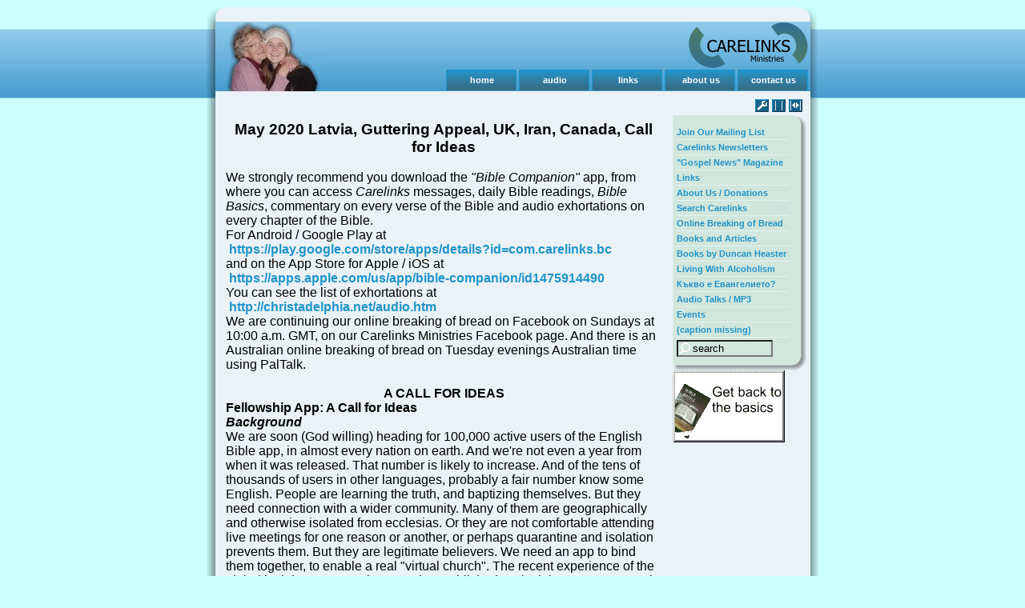

--- FILE ---
content_type: text/html;charset=UTF-8
request_url: https://carelinks.org/doc/1894194359
body_size: 8063
content:
<html>
<head>
<title> - May 2020 Latvia, Guttering Appeal, UK, Iran, Canada, Call for Ideas - Carelinks - carelinks.org</title>
<meta http-equiv="content-type" content="text/html; charset=utf-8">
<link rel="stylesheet" href="/inc/common.css" type="text/css">
<link rel="stylesheet" href="/theme/7/screen.css" type="text/css" media="screen">
<link rel="stylesheet" href="/theme/7/print.css" type="text/css" media="print">
<meta property="og:title" content="Carelinks" />
<meta property="og:type" content="cause" />
<meta property="og:url" content="https://carelinks.net" />
<meta property="og:image" content="https://carelinks.net/theme/7/logo_left.jpg" />
<meta property="og:site_name" content="Carelinks Ministries" />
<meta property="fb:admins" content="540758838" />
<script type="text/javascript" src="//ajax.googleapis.com/ajax/libs/jquery/1.7.2/jquery.min.js"></script>
 

<script type="text/javascript">
function MM_findObj(n, d) { //v4.01
  var p,i,x;  if(!d) d=document; if((p=n.indexOf('?'))>0&&parent.frames.length) {
    d=parent.frames[n.substring(p+1)].document; n=n.substring(0,p);}
  if(!(x=d[n])&&d.all) x=d.all[n]; for (i=0;!x&&i<d.forms.length;i++) x=d.forms[i][n];
  for(i=0;!x&&d.layers&&i<d.layers.length;i++) x=MM_findObj(n,d.layers[i].document);
  if(!x && d.getElementById) x=d.getElementById(n); return x;
}

function addLoadEvent(func) {
  var oldOnload = window.onload;
  if (typeof window.onload != 'function') {
    window.onload = func;
  }
  else {
    window.onload = function() {
      oldOnload();
      func();
    }
  }
}

// determine current width of page
  var width = 0;
  function _init() {
	if (self.innerWidth) {
		width = self.innerWidth;
	} else if (document.documentElement && document.documentElement.clientWidth) {
		width = document.documentElement.clientWidth;
	} else if (document.body) {
		width = document.body.clientWidth;
	} else {
		width = 640;
	}
  }

  function setw(n) {
	var w;
	switch(n) {
		case 2:
			w = 800;
			break;
		case 3:
			w = width;
			break;
	}
	var url='https://carelinks.org/doc/1894194359';
	url += (url.indexOf('?') > 0) ? '&' : '?';
	document.location.href = url + 'wd=' + w;
	return false;
  }

  addLoadEvent(_init);
  LANGID = 'en';
  
</script>
<script src="/__utm.js" type="text/javascript"></script>


</head>

<body>
<div id="fb-root"></div>
<script type="text/javascript">
(function(d, s, id) {
	var js, fjs = d.getElementsByTagName(s)[0];
	if (d.getElementById(id)) return;
	js = d.createElement(s); js.id = id;
	js.src = "//connect.facebook.net/en_US/all.js#xfbml=1";
	fjs.parentNode.insertBefore(js, fjs);
}(document, 'script', 'facebook-jssdk'));
</script>
<script src="/inc/data/language.js" type="text/javascript"></script>
<script src="/inc/country.popup.js" type="text/javascript"></script>
<div align="center">
<form method="post" action="https://carelinks.org/doc/1894194359" name="mainform" id="mainform" enctype="multipart/form-data">
<table cellpadding="0" cellspacing="0" width="765" border="0" id="pageheader">
<tr height="9"><td width="11"></td><td width="22"></td><td width="112"></td><td width="592"></td><td width="17"></td><td width="11"></td></tr>

<tr height="18"><td rowspan="3" background="/theme/7/pf_sl.png"></td>
<td background="/theme/7/pf_tl.png"></td>
<td colspan="2" bgcolor="#eaf2f7"></td>
<td background="/theme/7/pf_tr.png"></td>
<td rowspan="3" background="/theme/7/pf_sr.png"></td></tr>

<tr height="60"><td colspan="2" rowspan="2"><a href="/"><img src="/theme/7/logo_left.jpg" width="134" height="96" border="0"></a></td>
<td colspan="2"><img 
src="/theme/7/logo2_bg1.gif" width="452" height="60"><a href="/"><img 
src="/theme/7/logo2_right.png" width="157" height="60" border="0"></a></td></tr>

<tr height="36"><td colspan="2" background="/theme/7/logo2_bg2.gif" align="right"><div id="topmenu"><ul><li><a href="/" class="topmenu">home</a></li><li><a href="/doc/talks" class="topmenu">audio</a></li><li><a href="/doc/links" class="topmenu">links</a></li><li><a href="/doc/about" class="topmenu">about us</a></li><li><a href="/doc/contact_en" class="topmenu">contact us</a></li></ul></div></td></tr>
</table>

<table cellpadding="0" cellspacing="0" width="765" border="0">
<tr height="1"><td background="/theme/7/pf_cl.png" width="11" rowspan="2"></td>
<td width="22" bgcolor="#eaf2f7"></td><td width="112" bgcolor="#eaf2f7"></td><td width="592" bgcolor="#eaf2f7"></td><td width="17" bgcolor="#eaf2f7"></td>
<td background="/theme/7/pf_cr.png" width="11" rowspan="2"></td></tr>

<tr>
<td colspan="4" rowspan="2" bgcolor="#eaf2f7" valign="top">
<table width="100%" cellpadding="0" cellspacing="0">
<tr height="15"><td valign="top" colspan="2">
<div id="bodydiv" class="clearfix" >
<div id="mainbody" class="column" style="width:545px;">
   <!-- 1894194359 --><h3 align="center">May 2020 Latvia, Guttering Appeal, UK, Iran, Canada, Call for Ideas</h3>
 We strongly recommend you download the <em>&quot;Bible Companion&quot; </em>app, from where you can access <em>Carelinks</em> messages, daily Bible readings, <em>Bible Basics</em>, commentary on every verse of the Bible and audio exhortations on every chapter of the Bible.<br /> For Android / Google Play at<br /> &nbsp;<a href="https://play.google.com/store/apps/details?id=com.carelinks.bc">https://play.google.com/store/apps/details?id=com.carelinks.bc</a><br /> and on the App Store for Apple / iOS at<br /> &nbsp;<a href="https://apps.apple.com/us/app/bible-companion/id1475914490">https://apps.apple.com/us/app/bible-companion/id1475914490</a><br /> You can see the list of exhortations at<br /> &nbsp;<a href="http://christadelphia.net/audio.htm">http://christadelphia.net/audio.htm</a><br /> We are continuing our online breaking of bread on Facebook on Sundays at 10:00 a.m. GMT, on our Carelinks Ministries Facebook page. And there is an Australian online breaking of bread on Tuesday evenings Australian time using PalTalk.<br /> <br /><div align="center"> <strong>A CALL FOR IDEAS</strong><br /></div> <strong>Fellowship App: A Call for Ideas</strong><br /> <strong><em>Background</em></strong><br /> We are soon (God willing) heading for 100,000 active users of the English Bible app, in almost every nation on earth. And we're not even a year from when it was released. That number is likely to increase. And of the tens of thousands of users in other languages, probably a fair number know some English. People are learning the truth, and baptizing themselves. But they need connection with a wider community. Many of them are geographically and otherwise isolated from ecclesias. Or they are not comfortable attending live meetings for one reason or another, or perhaps quarantine and isolation prevents them. But they are legitimate believers. We need an app to bind them together, to enable a real &quot;virtual church&quot;. The recent experience of the global lockdown means that even in established ecclesial areas, many are in the same position- longing for some kind of virtual fellowship. And there are so many isolated believers who share our faith, but are in odd situations, or in ones and twos here and there, worldwide. At any one time, it seems there are around 1000 people using the Bible Companion app- and the number is increasing. The need and opportunity is to give them a chance to fellowship together in real time.<br /> <br /> <em><strong>The Need</strong></em><br /> What's needed is some kind of app which enables meaningful virtual fellowship between us all, worldwide. I have seen no app which really enables this. Go through the apps which there are on the Stores, searching for &quot;virtual church&quot; or &quot;church online&quot;, and you don't find anything which really fully does the job. Most existing apps just showcase a pastor giving his talks twice / week, or some kind of church. They offer access to previous talks, videos and recordings. But you can get all that from a website.<br /> There's no dimension of the app user interacting in real time with others who are online &quot;in&quot; the virtual church at the same time. It's quite likely that if we were to &quot;add&quot; this app to the existing Bible Companion apps, as well as having a new app for it, that we might have say 1000 people online &quot;in&quot; the virtual church at any one time.<br /> But how do they connect with each other on the app? The potential is huge.<br /> But what would such an app look like? How would it work? You, as a user, need to have the sense of 'entering' a church, and being able to connect with the others who are &quot;in&quot; the church at the same time as you. The numbers of users we have would suggest that many people are online using the app at the same time.<br /> <br /> Someone somewhere is booting up the app every few seconds, around the clock. How can we get them to connect with each other? Does each user have an avatar and an account?<br /> Can people just walk in, as it were, and listen, without having to go through the hoops of registering? How can users have a chance to see who else is online and get into conversation with them?<br /> What visually should the app user experience? A sensation of entering a building, sitting down?<br /> <br /> <em><strong>Your Vision</strong></em><br /> The need is clear. But as yet, we don't have a full vision to take to the app developers and ask them to &quot;Make this&quot;. We really need your prayerful thought and input. The tendency might be to just come up with a list of problems to watch out for. We're aware of some of them [unwanted visitors dominating discussion, spreading wrong teaching etc.]. But we want to move ahead positively. What's your vision? What would you like to see on an app like this? For example, a prayer section... if on the existing app there are 1,000 people using it at any time, well, how powerful would it be if they all have the chance to pray for issues that arise...<br /> Please let me know at freebibles2000@gmail.com<br /> This is a great potential, a great door is being opened... if you can have 1000 people online at a time... listening to true teaching and learning and fellowshipping with each other... wow. This is a paradigm breaker and a total game changer. We would be at the very cutting edge of advancing Christian fellowship in the digital age, and of course, this would be a total gamechanger for our community. But HOW to do it, and what it'd look like... I am unsure. We see the need, we see the potential, but currently, not the vision in concrete terms. And when you go to app developers, they always ask &quot;So what do you want, exactly? Are there existing apps you'd like us to copy?&quot;.<br /> And in concrete terms at this moment we can't answer those questions, that's why I'd like to invite thoughts from folks, especially younger ones, as to what they'd like.<br /> Please join me in praying that the vision gets clearer.<br /> I am sceptical of the value of forum like discussion. It tends to be dominated by ill informed people who have the time to flood the forum with their rather idiosyncratic views, and they require a huge amount of human moderation. And little of real spiritual value comes out of it. That is not a path we intend going. Problem is there is nothing similar on this large scale currently in the market. No template to follow. We have to be ground breakers in this.<br /> Many apps and websites are geared towards a church holding a Sunday service and mid-week Bible study, with the speaker broadcasting live. That is of course good, but the problem is that our users are world-wide. People are on different time zones. People often can't block off a specific amount of time online. We have a critical mass of people using the existing app at any one time- maybe up to 1,000. This is a significant number. Instead of one big meeting on Sundays at 11 a.m. GMT, which would be the middle of the night in California and late evening in Australia, we really need a rolling 24/7 opportunity to break bread, knowing that the chances are that a significant number of people will be up for it, at whatever time. There will always be people &quot;in&quot; the virtual church, because we have already a critical mass of people using the existing app. How can we capitalize on that?<br /> <br /> So, pray about it, think about it, download or look at existing apps to get ideas... <em>and remember that we are looking to enable real time fellowship and contact between users, not simply showing people text, videos or audios.</em><br /> Yours for His sake<br /> <strong>Duncan</strong> &nbsp;&nbsp;&nbsp; freebibles2000@gmail.com<br /> <br /> <strong>LATVIA</strong><br /> One thing we noticed with the feeding program this week is that people are actually quite hungry. There was a lot more agitation in the lines, worried our food might not be enough for them, people pushing in, giving all kinds of reasons to jump the line. It's mythical to imagine that hungry, suffering people are going to just stand quietly in line with no elevated level of emotion.<br /> &nbsp;Video at <a href="https://youtu.be/pATczpKed0U">https://youtu.be/pATczpKed0U</a><br /> &nbsp;&nbsp;&nbsp;<a href="/photo/full/-1351466340"><img src="/photo/thmb/-1351466340" width="61" height="83" border="0"  /></a>&nbsp;&nbsp;&nbsp;<a href="/photo/full/1474517554"><img src="/photo/thmb/1474517554" width="64" height="83" border="0"  /></a>&nbsp;&nbsp;&nbsp;<a href="/photo/full/-563382266"><img src="/photo/thmb/-563382266" width="100" height="66" border="0"  /></a>&nbsp;&nbsp;&nbsp;<a href="/photo/full/535144390"><img src="/photo/thmb/535144390" width="100" height="75" border="0"  /></a>&nbsp;&nbsp;&nbsp;<a href="/photo/full/1867101714"><img src="/photo/thmb/1867101714" width="100" height="67" border="0"  /></a><br /> <strong>GUTTERING APPEAL</strong><br /> The <em>Bible Center</em> / Soup Kitchen in <strong>Riga </strong>is a beacon of light for so many , both spiritually and in terms of food and clothing. The guttering needs to be re-done, as the water is now pouring under the facade material and will soon wreck it unless we fix those gutters. We've been to the builders yards and worked out the cost at around 1000 Euros. We are open to your donations towards this.<br /> &nbsp;&nbsp;&nbsp;<a href="/photo/full/-174026741"><img src="/photo/thmb/-174026741" width="38" height="83" border="0"  /></a><br /> <strong>IRAN</strong><br /> The Farsi &quot;<em>Bible Companion</em>&quot; app continues to be downloaded throughout Iran and Afghanistan, as well as by Iranians worldwide. This is an incredible entrance of the true Gospel into areas which were previously off limits to our preaching. We're approaching 20,000 downloads of the Farsi app. It's such a pleasure to receive messages from people who want to become Christian, who have been attracted to our Lord Jesus and now want to know more detail. Often their first approach comes through as a message like this one:<br /> &nbsp;&nbsp;&nbsp;<a href="/photo/full/-784648941"><img src="/photo/thmb/-784648941" width="100" height="21" border="0"  /></a><br /> It's wonderful to have the privilege of explaining the true Gospel to someone who has no pre-existing bias when it comes to what the Bible says. Many of these people were only nominal Muslims anyway. They are of course running significant risks in their surrounding societies. But He is the one worth sacrificing all for.<br /> This week we were able to do the online baptism of SAJID. After extensive discussion and study, he went out to a small swimming pool in a country house, a beautiful spot under palm trees, balanced his phone on the side of the pool so we could see his baptism fully, and immersed himself into Jesus after we'd chatted and prayed. Do pray for him. He has a hard road before him.<br /> <br /> <strong>UK</strong><br /> The seeds sown amongst the Iranian community during the days of our house church in Croydon continue to bear fruit. It was a joy to assist brother Samedi in baptizing a friend of his, AFSAL, in a bath tub of a flat where he's living now. You can see the video [poor quality] at <a href="https://youtu.be/299pKpXD71I">https://youtu.be/299pKpXD71I</a><br /> and here are some photos. We were present by video link.<br /> &nbsp;&nbsp;&nbsp;<a href="/photo/full/1464370713"><img src="/photo/thmb/1464370713" width="35" height="83" border="0"  /></a>&nbsp;&nbsp;&nbsp;<a href="/photo/full/-348828517"><img src="/photo/thmb/-348828517" width="41" height="83" border="0"  /></a>&nbsp;&nbsp;&nbsp;<a href="/photo/full/1691988220"><img src="/photo/thmb/1691988220" width="46" height="83" border="0"  /></a><br /> And then also in London, it was a pleasure to help SANDRA baptize herself in her bath tub. She must be the truest convert to the Lord Jesus. An ordinary secular woman concerned about the state of the world, who turned to God and bought a Bible from a bookshop. Then got our app, and a hard copy of the <em>NEV Bible</em>. She truly has come to the Lord, in spirit and truth. Living in Battersea, around the corner from the street where Marcus grew up.<br /> One wonders at God's greater plan, working in so many lives in similar geographical areas but at different times. That's why it seems &quot;a small world&quot; from our viewpoint.<br /> <br /> <strong>CANADA</strong><br /> The Gospel must go into all the world before the end comes, and the app advertising campaigns are achieving this. Do consider funding them to go yet further. Here's the result of a recent such campaign in Canada, showing 51 downloads of the app in Nunavut Province. This is the frozen north of Canada, next to Greenland. Folks living or working up there may have little to do in their free time apart from playing with their phones. And now, people there are using the Bible Companion app. Truly, &quot;to the ends of the earth&quot;.<br /> &nbsp;&nbsp;&nbsp;<a href="/photo/full/448510830"><img src="/photo/thmb/448510830" width="100" height="79" border="0"  /></a><br /> <strong>PRAYER POINTS</strong>:<br /> &nbsp;&nbsp;&nbsp;- For those recently baptized<br /> &nbsp;&nbsp;&nbsp;- For all those in Iran and Afghanistan now learning the Gospel in such difficult circumstances<br /> &nbsp;&nbsp;&nbsp;- For our work with the soup kitchen and all the associated issues<br /> &nbsp;&nbsp;&nbsp;- For wisdom and vision for making the next app<br /> <strong><br /> With love from your brothers and sisters of Carelinks</strong><br /> <br />  </div>
  <div id="col3" class="column" style="width:167px;">
	<div id="buttons">  <a href="/bin/settings.php"><img src="/theme/7/btn_setting.gif" width="17" height="16" border="0" alt="change language settings" title="change language settings"></a> <a href="#" onclick="return setw(2);"><img src="/theme/7/btn_normal.gif" width="17" height="16" border="0" alt="suitable for 800x600 display" title="suitable for 800x600 display"></a> <a href="#" onclick="return setw(3);"><img src="/theme/7/btn_wide.gif" width="17" height="16" border="0" alt="use full page width" title="use full page width"></a></div><table width="167" cellspacing="0" cellpadding="0">
<tr><td height="15" width="167" background="/theme/7/rt_t.png"></td></tr>
<tr><td background="/theme/7/rt_bg.png"><div id="sidemenu"><ul>

<li><a href="/doc/subscribe" >Join Our Mailing List</a></li>
<li><a href="/doc/carelinks" >Carelinks Newsletters</a></li>
<li><a href="/bin/view.php?a=-1049648191" >"Gospel News" Magazine</a></li>
<li><a href="/doc/links" >Links</a></li>
<li><a href="/doc/about" >About Us / Donations</a></li>
<li><a href="/bin/search.php" >Search Carelinks</a></li>
<li><a href="/bin/onlinebb.php" >Online Breaking of Bread</a></li>
<li><a href="/bin/view.php?a=254118271" >Books and Articles</a></li>
<li><a href="/bin/view.php?a=416560866" >Books by Duncan Heaster</a></li>
<li><a href="/doc/alcoholism" >Living With Alcoholism</a></li>
<li><a href="/doc/gospel" >Къкво е Евангелието?</a></li>
<li><a href="/doc/talks" >Audio Talks / MP3</a></li>
<li><a href="/doc/events" >Events</a></li>
<li><a href="https://www.youtube.com/user/CarelinksMinistries"  target="_blank">(caption missing)</a></li>
</ul><input type="text" class="search" name="q" value="search" onfocus="if (this.value=='search') this.value='';" onblur="if (this.value=='') this.value='search';">
</div></td></tr>
<tr><td height="17" width="167" background="/theme/7/rt_b.png"></td></tr>
</table>
	<a href="http://www.biblebasicsonline.com/free-bible-basics-book.html" target="_blank"><img src="/img/ad/ad02-en.gif" width="140" height="90" alt="free bible basics" border="0"></a>
	
		
</div>
</div>
	<div id="pagefooter" class="clearfix Bold14">
		<div class="fb-like" data-href="https://carelinks.net" data-send="true" data-width="450" data-show-faces="true"></div><br>
		All material on this website is copyright, all rights reserved.&nbsp; © Carelinks Ministries 2002-2026
	</div>
</td></tr>
</table>
</td></tr>

<tr><td background="/theme/7/pf_cl.png"></td>
<td background="/theme/7/pf_cr.png"></td></tr>

<tr height="34"><td background="/theme/7/pf_bl.png"></td>
<td background="/theme/7/pf_dl.png"></td>
<td background="/theme/7/pf_dc.png" colspan="2"></td>
<td background="/theme/7/pf_dr.png"></td>
<td background="/theme/7/pf_br.png"></td>
</tr></table>
</form>
</div>
<div class="clearfix"></div>
</body></html>